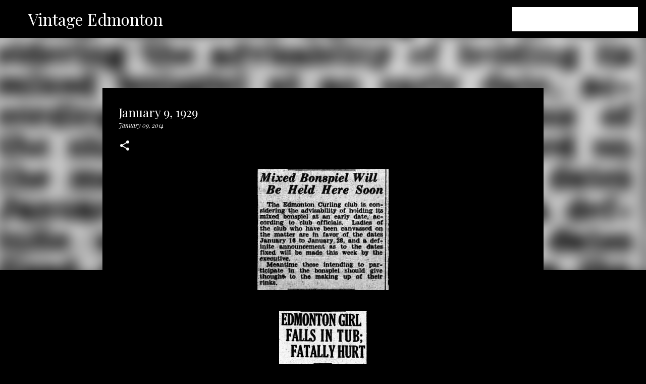

--- FILE ---
content_type: text/html; charset=utf-8
request_url: https://www.google.com/recaptcha/api2/aframe
body_size: 265
content:
<!DOCTYPE HTML><html><head><meta http-equiv="content-type" content="text/html; charset=UTF-8"></head><body><script nonce="TgGSO9lyrwwkNXWYA7i_ug">/** Anti-fraud and anti-abuse applications only. See google.com/recaptcha */ try{var clients={'sodar':'https://pagead2.googlesyndication.com/pagead/sodar?'};window.addEventListener("message",function(a){try{if(a.source===window.parent){var b=JSON.parse(a.data);var c=clients[b['id']];if(c){var d=document.createElement('img');d.src=c+b['params']+'&rc='+(localStorage.getItem("rc::a")?sessionStorage.getItem("rc::b"):"");window.document.body.appendChild(d);sessionStorage.setItem("rc::e",parseInt(sessionStorage.getItem("rc::e")||0)+1);localStorage.setItem("rc::h",'1768828898826');}}}catch(b){}});window.parent.postMessage("_grecaptcha_ready", "*");}catch(b){}</script></body></html>